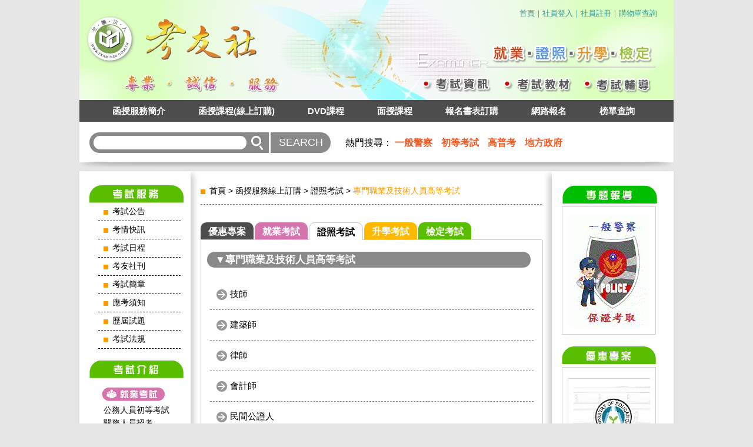

--- FILE ---
content_type: text/html; charset=utf-8
request_url: https://www.examiner.com.tw/cartBuy.php?tab=2&id=3141
body_size: 6468
content:
<!doctype html>
<html>
<head>
	<meta charset="utf-8">
	<title>【函授服務線上訂購】就業‧證照‧升學‧檢定-考試</title>
	<meta name="keywords" content=" 就業考試、證照考試、升學考試、檢定考試、考試資訊、考試教材、考試輔導"/>
	<meta name="description" content="【函授輔導】外行考生擠熱鬧、內行考生找門道；名師指導片刻、勝君苦讀終日！">
	<link rel="stylesheet" href="css/reset.css" type="text/css">
	<link rel="stylesheet" href="css/css.css" type="text/css">
	<link href="css/shou.css" rel="stylesheet" type="text/css" />
	<script src="js/jquery-1.7.1.min.js" type="text/javascript"></script>
	<script src="js/jquery.carouFredSel-6.1.0-packed.js" type="text/javascript"></script>
	<link href="css/carouFredSel.css" rel="stylesheet" type="text/css" />
	<style>
		.cartBuy li a{
			cursor: pointer;
		}
	</style>
	<script type="text/javascript">
	$(function(){
		$('#top').click(function(){
		$('html,body').animate({scrollTop: '0px'}, 800);
		});
	});
	$(function(){
		// 預設顯示第一個 Tab
		var _showTab = 2;
		var $defaultLi = $('ul.tabs li').eq(_showTab).addClass('active');
		$($defaultLi.find('a').attr('href')).siblings().hide();

		// // 當 li 頁籤被點擊時...
		// // 若要改成滑鼠移到 li 頁籤就切換時, 把 click 改成 mouseover
		// $('ul.tabs li').click(function() {
		// 	// 找出 li 中的超連結 href(#id)
		// 	var $this = $(this),
		// 		_clickTab = $this.find('a').attr('href');
		// 	// 把目前點擊到的 li 頁籤加上 .active
		// 	// 並把兄弟元素中有 .active 的都移除 class
		// 	$this.addClass('active').siblings('.active').removeClass('active');
		// 	// 淡入相對應的內容並隱藏兄弟元素
		// 	$(_clickTab).stop(false, true).fadeIn().siblings().hide();

		// 	return false;
		// }).find('a').focus(function(){
		// 	this.blur();
		// });
	});
	</script>
	<script>
	$(document).ready(function() {
		// $('.cartBuy li a').live('click', function(event) {
		// 	var tabName   = $(this).attr('tabName');
		// 	var h2Str     = $(this).text();
		// 	var newH2Str  = "▼" + h2Str;
		// 	$('#' + tabName).children('h2').text(newH2Str);

		// 	var cartBuyId = $(this).attr('cartBuyId');
		// 	var ulId      = $(this).attr('ulId');
		// 	var tab       = $(this).attr('tab');

		// 	$.ajax({
		// 		url: "ajax/cartBuyTabChange.php",
		// 		type: "post",
		// 		data:{
		// 			id: cartBuyId,
		// 			ulId: ulId,
		// 			tabName: tabName,
		// 			tab: tab
		// 		},
		// 		success: function(response){
		// 			$('#' + ulId).html(response);
		// 		}
		// 	}); // end ajax
		// }); // end .carBuy li a click

		// $('.cartBuyTab').click(function(event) {
		// 	var tabNum = $(this).attr('tabNum');
		// 	var tabName = $(this).attr('tabName');
		// 	var tab = $(this).attr('tab');
		// 	switch(tabNum){
		// 		case 'tab1':
		// 			var h2Str = "▼優惠專案";
		// 			break;
		// 		case 'tab2':
		// 			var h2Str = "▼就業考試";
		// 			break;
		// 		case 'tab3':
		// 			var h2Str = "▼證照考試";
		// 			break;
		// 		case 'tab4':
		// 			var h2Str = "▼升學考試";
		// 			break;
		// 		case 'tab5':
		// 			var h2Str = "▼檢定考試";
		// 			break;
		// 	}
		// 	$('#' + tabNum).children('h2').text(h2Str);

		// 	$.ajax({
		// 		url: "ajax/cartBuyTabInitial.php",
		// 		type: "post",
		// 		data: {
		// 			tabName: tabName,
		// 			tab: tab
		// 		},
		// 		success: function(response){
		// 			$('#' + tabName).html(response);
		// 		}
		// 	});
		// });
	});
	</script>
</head>
<body>
	<div class="wrap">
		<header>
	<div id="banner">
<a href='index.php'><img src='admin/UserFiles/banner/size_15199546190.jpg'></a>	</div>
	<div id="headnav">
	<a href='index.php'>首頁</a>｜<a href='login.php'>社員登入</a>｜<a href='addMember.php'>社員註冊</a>｜<a href=''>購物單查詢</a>		<!-- <a href="index.php">首頁</a>｜<a href="login.php">社員登入</a>｜<a href="addMember.php">社員註冊</a>｜<a href="">購物單查詢</a> -->
	</div>
	<div id="menu">
		<a href="examInfo1.php">函授服務簡介</a>
		<a href="cartBuy.php">函授課程(線上訂購)</a>
		<a href="dvd.php">DVD課程</a>
		<a href="personally.php">面授課程</a>
		<a href="cartBuy_apply.php">報名書表訂購</a>
		<a href="application.php">網路報名</a>
		<!-- <a href="https://web1.examiner.com.tw/EDM/1001227/1001227.html" target="_blank">優惠專案</a> -->
		<!-- <a href="https://wwwc.moex.gov.tw/main/Exam/wFrmExamQandASearch.aspx?menu_id=156" target="_blank">歷屆試題</a> -->
		<a href="https://wwwc.moex.gov.tw/main/Exam/wfrmExamList.aspx?menu_id=157" target="_blank">榜單查詢</a>
	</div>
<script type="text/javascript">
$(document).ready(function() {
	$('form#searchForm').submit(function(event) {
		var searchKey = $('input#searchKey').val();
		if(searchKey == ''){
			alert('請輸入搜尋內容');
			return false;
		}
	});
});
</script>
	<div id="search">
		<form action="search_index.php" method="post" id="searchForm">
			<div class="searchbox-1">
				<input type="text" name="searchKey" id="searchKey">
			</div>
			<div class="searchbox-2">
				<input type="submit" value="SEARCH">
			</div>
		</form>
		<div class="hotsearch">
			熱門搜尋：
<a href='search_index.php?searchKey=一般警察'>一般警察</a><a href='search_index.php?searchKey=初等考試'>初等考試</a><a href='search_index.php?searchKey=高普考'>高普考</a><a href='search_index.php?searchKey=地方政府'>地方政府</a>		</div>
		<div class="clear"></div>
	</div>
</header>
		<div id="main">
			<table>
				<tr>
					<td id="lefttd"><div id="left">
	<div class="leftnav leftnav1">
		<h3><img src="images/left-ti1.png"></h3>
		<ul>
			<li>
				<a class="leftnavLi1a" href="announcement.php">考試公告</a>
			</li>
			<li>
				<a class="leftnavLi1a" href="examNews.php">考情快訊</a>

				<ul><li><a href='examNews1.php'>就業考試</a><ul><li><a href='examNews1.php?id=29'>公務人員高等、普通、初等考試</a></li><li><a href='examNews1.php?id=6'>公務人員特種考試</a></li><li><a href='examNews1.php?id=7'>公務人員升官等考試</a></li><li><a href='examNews1.php?id=332'>國營事業招考</a></li><li><a href='examNews1.php?id=9'>法人機構招考</a></li><li><a href='examNews1.php?id=367'>公營金融行庫招考</a></li><li><a href='examNews1.php?id=331'>捷運公司招考</a></li><li><a href='examNews1.php?id=305'>教職人員招考</a></li><li><a href='examNews1.php?id=10'>軍職人員考試</a></li><li><a href='examNews1.php?id=379'>環保局儲備清潔隊員/駕駛員招考</a></li><li><a href='examNews1.php?id=12'>其他就業考試</a></li><li><a href='examNews1.php?id=350'>熱門類科考試</a></li><li><a href='examNews1.php?id=283'>綜合考情</a></li><li><a href='examNews1.php?id=87'>公務人員法規</a></li></ul></li><li><a href='examNews2.php'>證照考試</a><ul><li><a href='examNews2.php?id=288'>專技人員高等考試</a></li><li><a href='examNews2.php?id=323'>專技人員普通考試</a></li><li><a href='examNews2.php?id=61'>金融證照考試</a></li><li><a href='examNews2.php?id=284'>綜合考情</a></li></ul></li><li><a href='examNews3.php'>升學考試</a><ul><li><a href='examNews3.php?id=62'>大學入學考試</a></li><li><a href='examNews3.php?id=63'>四技二專入學考試</a></li><li><a href='examNews3.php?id=64'>二技入學考試</a></li><li><a href='examNews3.php?id=65'>軍警入學考試</a></li><li><a href='examNews3.php?id=306'>其他</a></li><li><a href='examNews3.php?id=360'>特別報導</a></li></ul></li><li><a href='examNews4.php'>檢定考試</a><ul><li><a href='examNews4.php?id=361'>學力鑑定考試</a></li><li><a href='examNews4.php?id=75'>全國技術士檢定考試</a></li><li><a href='examNews4.php?id=76'>教師資格考試</a></li><li><a href='examNews4.php?id=77'>語言檢定考試</a></li><li><a href='examNews4.php?id=281'>其他檢定考試</a></li></ul></li></ul>			</li>
			<li>
				<a class="leftnavLi1a" href="examDate.php">考試日程</a>
			</li>
			<li>
				<a class="leftnavLi1a" href="publication.php">考友社刊</a>
			</li>
			<li>
				<a class="leftnavLi1a" href="examInfo.php">考試簡章</a>
				<ul><li><a href='examInfo-1.php'>就業考試</a><ul><li><a href='examInfo-1.php?id=5'>公務人員高等、普通、初等考試</a></li><li><a href='examInfo-1.php?id=6'>公務人員特種考試</a></li><li><a href='examInfo-1.php?id=7'>公務人員升官等考試</a></li><li><a href='examInfo-1.php?id=257'>國營事業考試</a></li><li><a href='examInfo-1.php?id=269'>銀行人員招考</a></li><li><a href='examInfo-1.php?id=495'>捷運公司招考</a></li><li><a href='examInfo-1.php?id=499'>教職人員招考</a></li><li><a href='examInfo-1.php?id=283'>法人機構招考</a></li><li><a href='examInfo-1.php?id=256'>軍職人員考試</a></li><li><a href='examInfo-1.php?id=592'>環保局儲備清潔隊員/駕駛員招考</a></li><li><a href='examInfo-1.php?id=287'>其他就業考試</a></li><li><a href='examInfo-1.php?id=528'>熱門類科考試</a></li></ul></li><li><a href='examInfo-2.php'>證照考試</a><ul><li><a href='examInfo-2.php?id=11'>專門職業及技術人員高等考試</a></li><li><a href='examInfo-2.php?id=536'>專門職業及技術人員普通考試</a></li><li><a href='examInfo-2.php?id=12'>金融證照考試</a></li><li><a href='examInfo-2.php?id=612'>導遊人員及領隊人員評量測驗</a></li></ul></li><li><a href='examInfo-3.php'>升學考試</a><ul><li><a href='examInfo-3.php?id=309'>大學入學考試</a></li><li><a href='examInfo-3.php?id=314'>二技入學考試</a></li><li><a href='examInfo-3.php?id=318'>四技二專入學考試</a></li><li><a href='examInfo-3.php?id=321'>軍警入學考試</a></li></ul></li><li><a href='examInfo-4.php'>檢定考試</a><ul><li><a href='examInfo-4.php?id=347'>學力鑑定考試</a></li><li><a href='examInfo-4.php?id=333'>全國技術士技能檢定</a></li><li><a href='examInfo-4.php?id=352'>教師資格考試</a></li><li><a href='examInfo-4.php?id=353'>語言檢定考試</a></li></ul></li></ul>			</li>
			<li>
				<a class="leftnavLi1a" href="examNotes.php">應考須知</a>
							</li>
			<li>
				<a class="leftnavLi1a" href="examHistory.php">歷屆試題</a>
				<ul><li><a href='examHistory.php?tab=0'>就業考試</a></li><li><a href='examHistory.php?tab=1'>證照考試</a></li><li><a href='examHistory.php?tab=2'>升學考試</a></li><li><a href='examHistory.php?tab=3'>檢定考試</a></li></ul>			</li>
			<li>
				<a class="leftnavLi1a" href="examRule.php">考試法規</a>
				<ul><li class='ex0328'><a href='examRule.php?tab=0'>就業考試相關法規</a></li><li class='ex0328'><a href='examRule.php?tab=1'>證照考試相關法規</a></li><li class='ex0328'><a href='examRule.php?tab=2'>升學考試相關法規</a></li><li class='ex0328'><a href='examRule.php?tab=3'>檢定考試相關法規</a></li></ul>			</li>
		</ul>
	</div>
	<div class="leftnav">
		<h3><img src="images/left-ti2.png"></h3>
		<h4><img src="images/lefth4-1.png"></h4>
		<div class="leftnavbox leftbox1">
			<a href='https://web1.examiner.com.tw/EDM/1001110/1001110.html' target='_blank'>公務人員初等考試</a><a href='https://web1.examiner.com.tw/EDM/1010410/1010410.html' target='_blank'>關務人員招考</a><a href='https://web1.examiner.com.tw/EDM/1011011/1011011.html' target='_blank'>身心障礙人員考試</a><a href='https://web1.examiner.com.tw/EDM/1010116-2/1010116-2.html' target='_blank'>中華電信公司招考</a><a href='https://web1.examiner.com.tw/EDM/1020223/1020223.html' target='_blank'>台灣電力公司招考</a><a href='https://web1.examiner.com.tw/EDM/1020418/1020418.html' target='_blank'>台灣自來水公司招考</a><a href='https://web1.examiner.com.tw/EDM/1031215/1031215.html' target='_blank'>台灣港務公司招考</a><a href='https://web1.examiner.com.tw/EDM/1010301/1010301.html' target='_blank'>中華郵政公司招考</a><a href='https://web1.examiner.com.tw/EDM/1010522/1010522.html' target='_blank'>一般警察人員考試</a><a href='https://web1.examiner.com.tw/EDM/1011011-1/1011011-1.html' target='_blank'>國安局人員招考</a><a href='https://web1.examiner.com.tw/EDM/1010628/1010628.html' target='_blank'>移民行政人員招考</a><a href='https://web1.examiner.com.tw/EDM/1001125/1001125.html' target='_blank'>公務人員普通考試</a><a href='https://web1.examiner.com.tw/EDM/1001125/1001125.html' target='_blank'>公務人員高等考試</a><a href='https://web1.examiner.com.tw/EDM/1010402/1010402.html' target='_blank'>司法人員招考</a><a href='https://web1.examiner.com.tw/EDM/1010104/1010104.html' target='_blank'>法院書記官招考</a><a href='https://web1.examiner.com.tw/EDM/1001212/1001212.html' target='_blank'>法警‧監所管理員招考</a><a href='https://web1.examiner.com.tw/EDM/1060427/1060427.html' target='_blank'>錄事‧庭務人員招考</a><a href='https://web1.examiner.com.tw/EDM/1010926/1010926.html' target='_blank'>海岸巡防人員招考</a><a href='https://web1.examiner.com.tw/EDM/1001214/1001214.html' target='_blank'>調查局人員招考</a><a href='https://web1.examiner.com.tw/EDM/1011011-2/1011011-2.html' target='_blank'>原住民族招考</a><a href='https://web1.examiner.com.tw/EDM/1030502/1030502.html' target='_blank'>外交領事及行政人員</a><a href='https://web1.examiner.com.tw/EDM/1020201-1/1020201-1.html' target='_blank'>民航人員招考</a><a href='https://web1.examiner.com.tw/EDM/1050512/1050512.html' target='_blank'>國際經濟商務人員</a><a href='https://web1.examiner.com.tw/EDM/1010716/1010716.html' target='_blank'>地方政府公務人員</a><a href='https://web1.examiner.com.tw/EDM/1001213/1001213.html' target='_blank'>國營事業聯合招考</a>			<a href="examInfo-1.php" style="color: #D675AD;">more~</a>
			<div class="clear"></div>
		</div>
		<h4><img src="images/lefth4-2.png"></h4>
		<div class="leftnavbox leftbox2">
			<a href='https://web1.examiner.com.tw/EDM/1030815/1030815.html' target='_blank'>社會工作師‍考試</a><a href='https://web1.examiner.com.tw/EDM/1010509/1010509.html' target='_blank'>導遊‧領隊考試</a><a href='https://web1.examiner.com.tw/EDM/1010517/1010517.html' target='_blank'>地政士考試</a><a href='https://web1.examiner.com.tw/EDM/1010816-1/1010816-1.html' target='_blank'>保險從業人員考試</a><a href='https://web1.examiner.com.tw/EDM/1010816-2/1010816-2.html' target='_blank'>消防設備人員考試</a><a href='https://web1.examiner.com.tw/EDM/1011002/1011002.html' target='_blank'>專責報關人員考試</a><a href='https://web1.examiner.com.tw/EDM/1041228/1041228.html' target='_blank'>律師考試</a><a href='https://web1.examiner.com.tw/EDM/1041229/1041229.html' target='_blank'>會計師考試</a><a href='https://web1.examiner.com.tw/EDM/1030506/1030506.html' target='_blank'>專利師考試</a><a href='https://web1.examiner.com.tw/EDM/1030506-1/1030506-1.html' target='_blank'>不動產估價師考試</a><a href='https://web1.examiner.com.tw/EDM/1010516/1010516.html' target='_blank'>不動產經紀人考試</a><a href='https://web1.examiner.com.tw/EDM/1010516-1/1010516-1.html' target='_blank'>記帳士考試</a><a href='https://web1.examiner.com.tw/EDM/1010705/1010705.html' target='_blank'>技師考試</a><a href='https://web1.examiner.com.tw/EDM/1050511/1050511.html' target='_blank'>建築師考試</a>			<a href="examInfo-2.php" style="color: #33CCFF;">more~</a>
			<div class="clear"></div>
		</div>
		<h4><img src="images/lefth4-3.png"></h4>
		<div class="leftnavbox leftbox3">
			<a href='https://web1.examiner.com.tw/EDM/1020711-1/1020711-1.html' target='_blank'>大學學科能力測驗</a><a href='https://web1.examiner.com.tw/EDM/1011204/1011204.html' target='_blank'>專科警員班考試</a><a href='https://web1.examiner.com.tw/EDM/1020712-1/1020712-1.html' target='_blank'>四技二專入學測驗</a><a href='https://web1.examiner.com.tw/EDM/1020712-2/1020712-2.html' target='_blank'>二技統一入學測驗</a><a href='https://web1.examiner.com.tw/EDM/1020725/1020725.html' target='_blank'>中央警大入學考試</a><a href='https://web1.examiner.com.tw/EDM/1020726-1/1020726-1.html' target='_blank'>軍事學校入學考試</a><a href='https://web1.examiner.com.tw/EDM/1020711-2/1020711-2.html' target='_blank'>大學入學分科測驗</a><a href='https://web1.examiner.com.tw/EDM/1020711-3/1020711-3.html' target='_blank'>大學進修學士班</a><a href='https://web1.examiner.com.tw/EDM/1060519/1060519.html' target='_blank'>大學轉學考試</a>			<a href="examInfo-3.php" style="color: #FFBA00;">more~</a>
			<div class="clear"></div>
		</div>
		<h4><img src="images/lefth4-4.png"></h4>
		<div class="leftnavbox leftbox4">
			<a href='https://web1.examiner.com.tw/EDM/1020708-2/1020708-2.html' target='_blank'>全國技術士檢定考試</a><a href='https://web1.examiner.com.tw/EDM/1011222/1011222.html' target='_blank'>教師資格檢定考試</a><a href='https://web1.examiner.com.tw/EDM/1070611/1070611.html' target='_blank'>專科學力鑑定考試</a><a href='https://web1.examiner.com.tw/EDM/1020206/1020206.html' target='_blank'>高中學力鑑定考試</a><a href='https://web1.examiner.com.tw/EDM/1041230/1041230.html' target='_blank'>高職學力鑑定考試</a><a href='https://web1.examiner.com.tw/EDM/1020708-1/1020708-1.html' target='_blank'>全民英語能力檢定</a>			<a href="examInfo-4.php" style="color: #33CC99;">more~</a>
			<div class="clear"></div>
		</div>
	</div>
	<div class="leftnav">
		<h3><img src="images/left-ti3.png"></h3>
		<ul>
			<li><a href='https://www.exam.gov.tw/default.aspx' target='_blank'>考試院全球資訊網</a></li><li><a href='https://wwwc.moex.gov.tw/main/home/wfrmHome.aspx' target='_blank'>考選部全球資訊網</a></li><li><a href='https://service.tabf.org.tw/Exam/default.aspx' target='_blank'>台灣金融研訓院</a></li><li><a href='https://www.sfi.org.tw/' target='_blank'>證券暨期貨發展基金會</a></li><li><a href='https://www.ceec.edu.tw/' target='_blank'>大學入學考試中心</a></li><li><a href='https://www.tcte.edu.tw/' target='_blank'>技專校院入學測驗中心</a></li><li><a href='https://skill.tcte.edu.tw/notice.php' target='_blank'>全國技術士技能檢定報名及學科測驗試務資訊網</a></li><li><a href='https://www.wdasec.gov.tw/' target='_blank'>勞動部勞動力發展署技能檢定中心</a></li><li><a href='https://www.gept.org.tw/' target='_blank'>全民英檢網</a></li><li><a href='https://rdrc.mnd.gov.tw/rdrc/index.aspx' target='_blank'>國軍人才招募中心</a></li>		</ul>
	</div>
</div>
</td>
					<td id="mainbox">
						<div id="mainboxwrap">
							<div class="wid580">
								<div id="crumb">
<a href='index.php'>首頁</a>&nbsp;&gt;&nbsp;<a href='cartBuy.php?tab=2&id=8'>函授服務線上訂購</a>&nbsp;&gt;&nbsp;<a href='cartBuy.php?tab=2&id=8'>證照考試</a>&nbsp;&gt;&nbsp;<span>專門職業及技術人員高等考試</span>									<!-- <a href="index.php">首頁</a>&nbsp;&gt;&nbsp;<span>函授服務線上訂購</span> -->
								</div>
								<div class="abgne_tab tabbox1 tabbox2">
									<ul class="tabs">
										<li>
											<a href="cartBuy.php?tab=0&id=2" tabName="premium">優惠專案</a>
										</li>
										<li>
											<a href="cartBuy.php?tab=1&id=3" tabName="placement">就業考試</a>
										</li>
										<li>
											<a href="cartBuy.php?tab=2&id=8" tabName="license">證照考試</a>
										</li>
										<li>
											<a href="cartBuy.php?tab=3&id=9" tabName="advance">升學考試</a>
										</li>
										<li>
											<a href="cartBuy.php?tab=4&id=10" tabName="verification">檢定考試</a>
										</li>
									</ul>
									<div class="tab_container noborders">
										<div id="tab1" class="tab_content">
											<h2>▼專門職業及技術人員高等考試</h2>
											<div class="examitem">
												<ul id="listContent" class="cartBuy">
			<li>
				<a href='cartBuy.php?tab=2&id=3142'>技師</a>
			</li>			<li>
				<a href='cartBuy_detail.php?id=3143&tab=2'>建築師</a>
			</li>			<li>
				<a href='cartBuy_detail.php?id=3144&tab=2'>律師</a>
			</li>			<li>
				<a href='cartBuy_detail.php?id=3145&tab=2'>會計師</a>
			</li>			<li>
				<a href='cartBuy_detail.php?id=3146&tab=2'>民間公證人</a>
			</li>			<li>
				<a href='cartBuy_detail.php?id=3147&tab=2'>社會工作師</a>
			</li>			<li>
				<a href='cartBuy_detail.php?id=3148&tab=2'>不動產估價師</a>
			</li>			<li>
				<a href='cartBuy_detail.php?id=3149&tab=2'>消防設備師</a>
			</li>			<li>
				<a href='cartBuy.php?tab=2&id=3150'>專利師</a>
			</li>												</ul>
											</div>
										</div>
									</div>
								</div>
							</div>
							<div id="top"><img src="images/top.png"></div>
						</div>
					</td>
					<td id="righttd"><script type="text/javascript">
$(document).ready(function() {
	$('#inquiry').submit(function(event) {
		var inquiryName  = $('#inquiryName').val();
		var inquiryPhone = $('#inquiryPhone').val();
		var inquiryEmail = $('#inquiryEmail').val();
		var inquiryContent = $('#inquiryContent').val();

		if(inquiryName == ''){
			alert('請輸入您的姓名');
			$('#inquiryName').focus();
			return false;
		}

		if(inquiryPhone == ''){
			alert('請輸入您的電話');
			$('#inquiryPhone').focus();
			return false;
		}

		if(inquiryEmail == ''){
			alert('請輸入您的信箱');
			$('#useremail').focus();
			return false;
		}

		if(inquiryContent == ''){
			alert('請輸入您欲詢問的內容');
			$('#inquiryContent').focus();
			return false;
		}
	});

			$('#codeImage').click(function(event) {
			var now = new Date();
			$(this).attr('src', 'include/code_image.php?' + now);
		});
});
</script>
<script type="text/javascript" src="js/4.js"></script>
<div id="right">
	<div class="leftnav">
		<h3><img src="images/left-ti4.png"></h3>
		<a href="https://www.examiner.com.tw/examNews_detail.php?id=5919&amp;tab=1" class="rightbox">
			<img src="admin/UserFiles/announcementAd/147918929915547200.gif">
		</a>
	</div>
	<div class="leftnav">
		<h3><img src="images/left-ti5.png"></h3>
		<div class="rightbox showbox">
			<div id="bannerr">
		
			<a href="https://web1.examiner.com.tw/EDM/1030529/1030529.html" target="_blank" class="rightbox">
				<img src="admin/UserFiles/sRecommend/thumb_163259827215115900.jpg">
			</a>
					</div>
		</div>
	</div>
	<div class="leftnav">
		<h3><img src="images/left-ti6.png"></h3>
		<div class="rightbox">
			<form action="right_send.php" method="post" accept-charset="utf-8" id="inquiry">
				<p>
					姓名：<input type="text" name="inquiryName" id="inquiryName">
				</p>
				<p>
					電話：<input type="text" name="inquiryPhone" id="inquiryPhone">
				</p>
				<p>
					信箱：<input type="text" name="inquiryEmail" id="inquiryEmail">
				</p>
				<p>
					考試相關詢問：
				</p>

				<textarea name="inquiryContent" id="inquiryContent" cols="30" rows="10"></textarea>
				<p>
					驗證碼：<input name="seccode" type="text" id="code" />
							<img src="include/code_image.php" id="codeImage"/>
				</p>
				<input type="hidden" name="currentUrl" value="cartBuy.php">
				<input type="submit" value="送出">
			</form>
		</div>
	</div>
	<div class="facebookBox">
		<iframe src="//www.facebook.com/plugins/likebox.php?href=https%3A%2F%2Fwww.facebook.com%2Fexaminer.tw&amp;width=190&amp;height=395&amp;show_faces=false&amp;colorscheme=light&amp;stream=true&amp;show_border=true&amp;header=false&amp;appId=160788380616736" scrolling="no" frameborder="0" style="border:none; overflow:hidden; width:190px; height:395px;position: relative;left: -8px;" allowTransparency="true"></iframe>
	</div>
	<div class="qrcode">
		<img src="images/line.png">
		<img src="images/qrcode.jpg">
		<p>
			LINE@社團法人考友社
		</p>
		<p>
			ID：<span>@examiner.org</span>
		</p>
	</div>
</div>
</td>
				</tr>
			</table>
		</div>
		<div id="foottop">
		<a href="aboutUs.php">關於我們</a><a href="freeInfo.php">免費資料索取</a><a href="faq.php">常見問題</a><a href="ePaper.php">訂閱電子報</a><a href="contactUs.php">與我們聯絡</a><a href="rule.php">使用規範</a>
	</div>
	<footer><body>
<table width="1010" border="0" align="center" cellpadding="5" cellspacing="0">
  <tr>
    <td align="center" bgcolor="#FFFFFF">&nbsp;</td>
  </tr>
  <tr>
    <td align="center" bgcolor="#FFFFFF"><img src="https://web1.examiner.com.tw/pic/ad_footer.png" width="740" height="255" border="0" usemap="#Map" /></td>
  </tr>
 
  <tr>
    <td align="center" bgcolor="#FFFFFF"><p>&nbsp;</p></td>
  </tr>

</table>


<map name="Map">
  <area shape="rect" coords="30,150,179,187" href="https://goo.gl/maps/9RFaH" target="_blank">
</map></body>


</footer>
<script>
		$(function(){
			$('img[usemap="#Map"]').attr('src','img/20230608.jpg');
			// $('img[usemap="#Map"]').attr('src','img/adr.png');
			// $('img[usemap="#Map"]').after('<img src="https://www.examiner.com.tw/img/ad_edm.png" width="740" height="50" border="0">')
		});
</script>

	</div>
</body>
</html>
